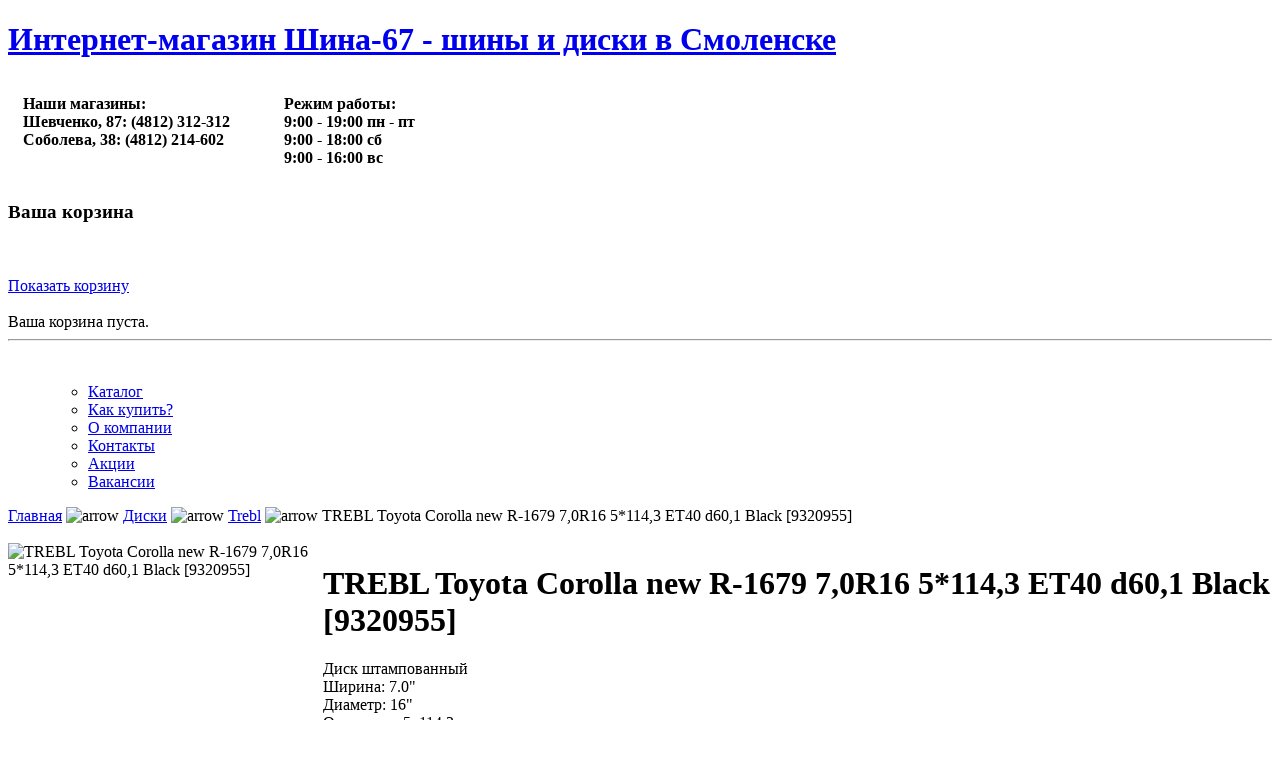

--- FILE ---
content_type: text/html; charset=utf-8
request_url: https://shina67.ru/catalog/product45844.html
body_size: 27250
content:

<!DOCTYPE html>
<html lang="ru">

<head>
  <meta http-equiv="content-type" content="text/html; charset=utf-8" />
  <meta name="robots" content="index, follow" />
  <meta name="keywords" content="Диск штампованный TREBL Toyota Corolla new R-1679 7,0R16 5*114,3 ET40 d60,1 Black [9320955] купить в Смоленске в магазине Шина-67" />
  <meta name="description" content="Диск штампованный TREBL Toyota Corolla new R-1679 7,0R16 5*114,3 ET40 d60,1 Black [9320955] купить в Смоленске в магазине Шина-67 за 2720 рублей" />
  <meta name="generator" content="Joomla! 1.5 - Open Source Content Management" />
  <title>Диск штампованный TREBL Toyota Corolla new R-1679 7,0R16 5*114,3 ET40 d60,1 Black [9320955] - Интернет-магазин Шина-67 - шины и диски в Смоленске</title>
  <script type="text/javascript" src="/media/system/js/mootools.js"></script>
  <link href="/catalog/product45844.html" rel="canonical" />
  <script src="https://shina67.ru/components/com_virtuemart/fetchscript.php?gzip=0&amp;subdir[0]=/themes/default&amp;file[0]=theme.js&amp;subdir[1]=/js&amp;file[1]=sleight.js&amp;subdir[2]=/js/mootools&amp;file[2]=mootools-release-1.11.js&amp;subdir[3]=/js/mootools&amp;file[3]=mooPrompt.js" type="text/javascript"></script>
  <script type="text/javascript">var cart_title = "Корзина";var ok_lbl="Продолжить";var cancel_lbl="Отменить";var notice_lbl="Уведомление";var live_site="https://shina67.ru";</script>
  <link href="https://shina67.ru/components/com_virtuemart/fetchscript.php?gzip=0&amp;subdir[0]=/themes/default&amp;file[0]=theme.css&amp;subdir[1]=/js/mootools&amp;file[1]=mooPrompt.css" type="text/css" rel="stylesheet" />


<!-- Yandex.Metrika counter -->
<script type="text/javascript" >
   (function(m,e,t,r,i,k,a){m[i]=m[i]||function(){(m[i].a=m[i].a||[]).push(arguments)};
   m[i].l=1*new Date();
   for (var j = 0; j < document.scripts.length; j++) {if (document.scripts[j].src === r) { return; }}
   k=e.createElement(t),a=e.getElementsByTagName(t)[0],k.async=1,k.src=r,a.parentNode.insertBefore(k,a)})
   (window, document, "script", "https://mc.yandex.ru/metrika/tag.js", "ym");

   ym(50126614, "init", {
        clickmap:true,
        trackLinks:true,
        accurateTrackBounce:true
   });
</script>
<noscript><div><img src="https://mc.yandex.ru/watch/50126614" style="position:absolute; left:-9999px;" alt="" /></div></noscript>
<!-- /Yandex.Metrika counter -->

<meta http-equiv="Content-Type" content="text/html; charset=UTF-8">
<meta http-equiv="Content-Style-Type" content="text/css">

<link rel="stylesheet" href="https://shina67.ru/templates/system/css/system.css" type="text/css">
<link rel="stylesheet" href="https://shina67.ru/templates/system/css/general.css" type="text/css">
<link rel="stylesheet" href="https://shina67.ru/templates/ja_larix/css/editor.css" type="text/css">
<link href="https://shina67.ru/templates/ja_larix/css/template_css.css" rel="stylesheet" type="text/css">
<link href="https://shina67.ru/templates/ja_larix/css/ja-vm.css" rel="stylesheet" type="text/css">
<link href="https://shina67.ru/templates/ja_larix/css/ja-news.css" rel="stylesheet" type="text/css">

<script language="javascript" type="text/javascript" src="https://shina67.ru/templates/ja_larix/scripts/mootools.v1.1.js"></script>
<script language="javascript" type="text/javascript" src="https://shina67.ru/templates/ja_larix/scripts/ja.script.js"></script>
<script language="javascript" type="text/javascript" src="/media/system/js/jquery.min.js"></script>
<link rel="icon" href="/favicon.svg" type="image/svg+xml">
<link rel="icon" href="/favicon.png" type="image/png">

<link rel="stylesheet" href="/slider/slider.css" type="text/css">

			<link href="https://shina67.ru/templates/ja_larix/ja_menus/ja_splitmenu/ja.splitmenu.css" rel="stylesheet" type="text/css" />
			
<!--[if lte IE 6]>
<style type="text/css">
.clearfix {height: 1%;}
</style>
<![endif]-->

<!--[if gte IE 7.0]>
<style type="text/css">
.clearfix {display: inline-block;}
</style>
<![endif]-->

<link href="https://shina67.ru/templates/ja_larix/css/colors/default.css" rel="stylesheet" type="text/css">
	<script language="javascript" type="text/javascript">

		function initAdjustVM () {
			adjustVMCatList ('ja-productwrap', 1);
		}

		jaAddEvent (window, 'load', initAdjustVM);

	</script>
	</head>

<body id="bd" class=" fs4">
<a name="Top" id="Top"></a>

<div id="ja-wrapper1">
<div id="ja-wrapper2">
<div id="ja-wrapper3" class="clearfix">

<!-- BEGIN: HEADER -->
<div id="ja-headerwrap" class="clearfix">
<header id="ja-header">
	<h1 class="logo"><a href="/">Интернет-магазин Шина-67 - шины и диски в Смоленске</a></h1>

	<table height="100%" cellspacing="5" cellpadding="10" border="0"><tbody><tr>
	<td><strong>Наши магазины:<br>Шевченко, 87: (4812) 312-312<br>Соболева, 38: (4812) 214-602<br><br></strong></td>
	<td>&nbsp;</td>
	<td><strong>Режим работы:<br>9:00 - 19:00 пн - пт<br>9:00 - 18:00 сб<br>9:00 - 16:00 вс<br></strong></td>
	</tr></tbody></table>

		<div id="ja-vm-cart">
	  		<div class="moduletable">
					<h3>Ваша корзина</h3>
					<div class="vmCartModule">    
    <div style="margin: 0 auto;">
   		<br/><br style="clear:both" /><div align="left">
   		 <a href="/index.php?page=shop.cart&amp;option=com_virtuemart&amp;Itemid=7" title="Показать корзину">Показать корзину</a>    </div>        <br />
    Ваша корзина пуста.    </div>
    <hr style="clear: both;" />
<div style="float: left;" >
 &nbsp&nbsp&nbsp 
</div>
<br />
<div style="float:center ;">
</div>
</div>		</div>
		
	</div>
		
</header>
</div>
<!-- END: HEADER -->

<!-- BEGIN: MAIN NAVIGATION -->
<nav id="ja-mainnavwrap">
	<div id="ja-mainnav" class="clearfix">
		<ul id="ja-splitmenu" class="mainlevel">
<ul><li ><a href="/"  id="menu7" title="Каталог"><span>Каталог</span></a></li><li ><a href="/index.php?option=com_content&amp;view=article&amp;id=3&amp;Itemid=3"  id="menu3" title="Как купить?"><span>Как купить?</span></a></li><li ><a href="/index.php?option=com_content&amp;view=article&amp;id=2&amp;Itemid=2"  id="menu2" title="О компании"><span>О компании</span></a></li><li ><a href="/index.php?option=com_content&amp;view=article&amp;id=1&amp;Itemid=4"  id="menu4" title="Контакты"><span>Контакты</span></a></li><li ><a href="/index.php?option=com_content&amp;view=category&amp;layout=blog&amp;id=2&amp;Itemid=9"  id="menu9" title="Акции"><span>Акции</span></a></li><li ><a href="/index.php?option=com_content&amp;view=article&amp;id=22&amp;Itemid=10"  id="menu10" title="Вакансии"><span>Вакансии</span></a></li></ul>
</ul>	</div>
</nav>
<!-- END: MAIN NAVIGATION -->

<!-- BEGIN: JA SLIDER -->
<!-- END: JA SLIDER -->

<div id="ja-containerwrap-fr">
	<div id="ja-container" class="clearfix">

		<main id="ja-mainbody-fr">
		<div id="ja-mainbody-inner" class="clearfix">

		<!-- BEGIN: CONTENT -->
		<div id="ja-contentwrap">
		<div id="ja-content">
			
			
			<div id="vmMainPage">

<div class="buttons_heading">

</div><div class="pathway" itemscope itemtype="http://schema.org/BreadcrumbList"><span itemprop="itemListElement" itemscope="" itemtype="http://schema.org/ListItem"><a itemprop="item" class="pathway" href="/"><span itemprop="name">Главная</span></a> <meta itemprop="position" content="1"></span><img src="https://shina67.ru/templates/ja_larix/images/arrow.png" border="0" alt="arrow" /><span itemprop="itemListElement" itemscope itemtype="http://schema.org/ListItem"> <a itemprop="item" class="pathway" href="/index.php?page=shop.browse&amp;category_id=2&amp;option=com_virtuemart&amp;Itemid=7"><span itemprop="name">Диски</span></a> <meta itemprop="position" content="2" /></span><img src="https://shina67.ru/templates/ja_larix/images/arrow.png" border="0" alt="arrow" /><span itemprop="itemListElement" itemscope itemtype="http://schema.org/ListItem"> <a itemprop="item" class="pathway" href="/index.php?page=shop.browse&amp;category_id=88&amp;option=com_virtuemart&amp;Itemid=7"><span itemprop="name">Trebl</span></a> <meta itemprop="position" content="3" /></span><img src="https://shina67.ru/templates/ja_larix/images/arrow.png" border="0" alt="arrow" /><span itemprop="itemListElement" itemscope itemtype="http://schema.org/ListItem"> <span itemprop="item" class="pathway"><span itemprop="name">TREBL Toyota Corolla new R-1679 7,0R16 5*114,3 ET40 d60,1 Black [9320955] </span></span> <meta itemprop="position" content="4" /></span></div><br style="clear:both;" />

<div id="productInfo" style="display: flex; flex-direction: column; width: 100%;">
	<div id="productInfoTop" itemscope="" itemtype="http://schema.org/Product" style="display: flex; flex-direction: row; width: 100%;">
		<div id="gallery" style="width: 300px; margin-right: 15px;">
			<div id="panel" style="width: 300px;height: 300px;margin-bottom: 20px;">
				<img src="https://shina67.ru/images/full/39039.jpg"  id="largeImage" width="300" height="300" style="object-fit: scale-down;" itemprop="image"
					alt="TREBL Toyota Corolla new R-1679 7,0R16 5*114,3 ET40 d60,1 Black [9320955]" title="TREBL Toyota Corolla new R-1679 7,0R16 5*114,3 ET40 d60,1 Black [9320955]" border="0" />			</div>
					</div>
		<script>
			$('#thumbs').delegate('img','click', function(){
				$('#largeImage').attr('src',$(this).attr('src').replace('thumb','large'));
				$('#description').html($(this).attr('alt'));
			});
		</script>

		<div id="productDetails" style="width: auto;">
			<div itemprop="name">
				<h1>TREBL Toyota Corolla new R-1679 7,0R16 5*114,3 ET40 d60,1 Black [9320955]</h1>
			</div>
			<span itemprop="description">Диск штампованный<br>Ширина: 7.0"<br>Диаметр: 16"<br>Отверстия: 5x114.3<br>Вылет: 40 мм<br>Ступица: 60.1 мм<br>Производитель: Trebl<br></span>			<hr />
			<div itemprop="offers" itemscope="" itemtype="http://schema.org/Offer">
				<meta itemprop="price" content="2720">
				<meta itemprop="priceCurrency" content="RUB">
<link itemprop="availability" href="http://schema.org/OutOfStock">			</div>
		<div id="productPriceInfo" style="width: 100%;">
		<br><br><strong>К сожалению, данный товар недоступен для заказа.</strong><br><br>
				</div>
		</div>
	</div>
	<br>
	<div id="productInfoBottom" style="width: 100%;">
		<hr />
		<!-- DESCR_FILE: --><br>
	</div>
</div>


<div id="statusBox" style="text-align:center;display:none;visibility:hidden;"></div></div>

			
		</div>
		</div>
		<!-- END: CONTENT -->

		
		</div>
		</main>

				<!-- BEGIN: LEFT COLUMN -->
		<aside id="ja-col1">
		<div class="ja-innerpad">
								<div class="moduletable">
					<h3>Каталог товаров</h3>
					
          <a title="Шины" style="display:block;" class="mainlevel" href="/index.php?page=shop.browse&amp;category_id=1&amp;option=com_virtuemart&amp;Itemid=7" >Шины</a>
          <a title="Шины грузовые" style="display:block;" class="mainlevel" href="/index.php?page=shop.browse&amp;category_id=119&amp;option=com_virtuemart&amp;Itemid=7" >Шины грузовые</a>
          <a title="Сельхоз и спецшины" style="display:block;" class="mainlevel" href="/index.php?page=shop.browse&amp;category_id=118&amp;option=com_virtuemart&amp;Itemid=7" >Сельхоз и спецшины</a>
          <a title="Диски" style="display:block;" class="mainlevel" href="/index.php?page=shop.browse&amp;category_id=2&amp;option=com_virtuemart&amp;Itemid=7" >Диски</a><table cellpadding="1" cellspacing="1" border="0" width="100%">
   
</table>
		</div>
			<div class="moduletable">
					<h3>Поиск товара</h3>
					<!--BEGIN Search Box --> 
<form action="/index.php?page=shop.browse" method="post">

	<!--p><label for="keyword">Поиск</label></p>
	<p-->
		<input name="keyword" type="text" size="12" title="Поиск" class="inputbox" id="keyword"  />
		<input class="button" type="submit" name="Search" value="Поиск" />
	<!--/p-->
</form>
<!-- End Search Box --> 		</div>
			<div class="moduletable">
					<h3>Подбор шин</h3>
					
<form action="/index.php" method="post" name="attr_search">
<input type="hidden" name="option" value="com_virtuemart" />
<input type="hidden" name="page" value="shop.browse" />
<input type="hidden" name="product_type_id" value="1" />
<input type="hidden" name="Itemid" value="7" />
<input type="hidden" name="limitstart" value="0" />
<br />

	<table width="100%" border="0" cellpadding="2" cellspacing="0">
	

<!-- Default list of parameters - BEGIN -->
<tr>
<td width="35%" height="2" valign="top"><div align="right"><strong>Марка:</strong></div>
</td>
<td><input type="hidden" name="product_type_1_manufactorer_comp" value="texteq" />
</td>
<td width="55%" height="2" valign="top">
<select class="inputbox" name="product_type_1_manufactorer">
<option value="">Выбрать</option>
<option value="Arivo">Arivo</option>
<option value="Armstrong">Armstrong</option>
<option value="Attar">Attar</option>
<option value="Bars">Bars</option>
<option value="BFGoodrich">BFGoodrich</option>
<option value="Centara">Centara</option>
<option value="Continental">Continental</option>
<option value="Cordiant">Cordiant</option>
<option value="DoubleStar">DoubleStar</option>
<option value="Gislaved">Gislaved</option>
<option value="Goodride">Goodride</option>
<option value="GripMax">GripMax</option>
<option value="Hankook">Hankook</option>
<option value="IkonTyres">IkonTyres</option>
<option value="Kumho">Kumho</option>
<option value="Landsail">Landsail</option>
<option value="Landspider">Landspider</option>
<option value="LingLong">LingLong</option>
<option value="Matador">Matador</option>
<option value="Michelin">Michelin</option>
<option value="Mirage">Mirage</option>
<option value="Nexen">Nexen</option>
<option value="Nokian">Nokian</option>
<option value="Nordman">Nordman</option>
<option value="Ovation">Ovation</option>
<option value="Pirelli">Pirelli</option>
<option value="Roadstone">Roadstone</option>
<option value="Sailun">Sailun</option>
<option value="Tigar">Tigar</option>
<option value="Torero">Torero</option>
<option value="Tracmax">Tracmax</option>
<option value="Triangle">Triangle</option>
<option value="Tunga">Tunga</option>
<option value="Unistar">Unistar</option>
<option value="Viatti">Viatti</option>
<option value="Yokohama">Yokohama</option>
<option value="АШК">АШК</option>
<option value="Кама">Кама</option>
</select>   </td>
</tr><tr>
<td width="35%" height="2" valign="top"><div align="right"><strong>Ширина:</strong></div>
</td>
<td><input type="hidden" name="product_type_1_width_comp" value="texteq" />
</td>
<td width="55%" height="2" valign="top">
<select class="inputbox" name="product_type_1_width">
<option value="">Выбрать</option>
<option value="10.5" (265 мм)">10.5" (265 мм)</option>
<option value="135">135</option>
<option value="145">145</option>
<option value="155">155</option>
<option value="165">165</option>
<option value="175">175</option>
<option value="185">185</option>
<option value="195">195</option>
<option value="205">205</option>
<option value="215">215</option>
<option value="225">225</option>
<option value="235">235</option>
<option value="245">245</option>
<option value="255">255</option>
<option value="265">265</option>
<option value="275">275</option>
<option value="285">285</option>
<option value="315">315</option>
</select>   </td>
</tr><tr>
<td width="35%" height="2" valign="top"><div align="right"><strong>Профиль:</strong></div>
</td>
<td><input type="hidden" name="product_type_1_height_comp" value="texteq" />
</td>
<td width="55%" height="2" valign="top">
<select class="inputbox" name="product_type_1_height">
<option value="">Выбрать</option>
<option value="35">35</option>
<option value="40">40</option>
<option value="45">45</option>
<option value="50">50</option>
<option value="55">55</option>
<option value="60">60</option>
<option value="65">65</option>
<option value="70">70</option>
<option value="75">75</option>
<option value="80">80</option>
<option value="90">90</option>
</select>   </td>
</tr><tr>
<td width="35%" height="2" valign="top"><div align="right"><strong>Диаметр:</strong></div>
</td>
<td><input type="hidden" name="product_type_1_diameter_comp" value="texteq" />
</td>
<td width="55%" height="2" valign="top">
<select class="inputbox" name="product_type_1_diameter">
<option value="">Выбрать</option>
<option value="12">12</option>
<option value="13">13</option>
<option value="14">14</option>
<option value="15">15</option>
<option value="16">16</option>
<option value="17">17</option>
<option value="18">18</option>
<option value="19">19</option>
<option value="20">20</option>
<option value="21">21</option>
<option value="22">22</option>
</select>   </td>
</tr><tr>
<td width="35%" height="2" valign="top"><div align="right"><strong>Сезон:</strong></div>
</td>
<td><input type="hidden" name="product_type_1_season_comp" value="texteq" />
</td>
<td width="55%" height="2" valign="top">
<select class="inputbox" name="product_type_1_season">
<option value="">Выбрать</option>
<option value="зима">зима</option>
<option value="лето">лето</option>
</select>   </td>
</tr>
<!-- Default list of parameters - END -->

	
	<tr><td colspan="3" height="2" >&nbsp;</td></tr>
	<tr><td colspan="3" height="2" ><div align="center">
		<input type="submit" class="button" name="search" value="Поиск">
		</div></td>
	</tr>
</table>
</form>
		</div>
			<div class="moduletable">
					<h3>Подбор дисков</h3>
					
<form action="/index.php" method="post" name="attr_search">
<input type="hidden" name="option" value="com_virtuemart" />
<input type="hidden" name="page" value="shop.browse" />
<input type="hidden" name="product_type_id" value="2" />
<input type="hidden" name="Itemid" value="7" />
<input type="hidden" name="limitstart" value="0" />
<br />

	<table width="100%" border="0" cellpadding="2" cellspacing="0">
	

<!-- Default list of parameters - BEGIN -->
<tr>
<td width="35%" height="2" valign="top"><div align="right"><strong>Марка:</strong></div>
</td>
<td><input type="hidden" name="product_type_2_manufactorer_comp" value="texteq" />
</td>
<td width="55%" height="2" valign="top">
<select class="inputbox" name="product_type_2_manufactorer">
<option value="">Выбрать</option>
<option value="Gold Wheel">Gold Wheel</option>
<option value="Magnetto">Magnetto</option>
<option value="MOMO">MOMO</option>
<option value="RepliKey">RepliKey</option>
<option value="RW">RW</option>
<option value="Tech Line">Tech Line</option>
<option value="Trebl">Trebl</option>
<option value="Xtrike">Xtrike</option>
<option value="КиК">КиК</option>
<option value="СКАД">СКАД</option>
<option value="ТЗСК">ТЗСК</option>
</select>   </td>
</tr><tr>
<td width="35%" height="2" valign="top"><div align="right"><strong>Тип диска:</strong></div>
</td>
<td><input type="hidden" name="product_type_2_disk_type_comp" value="texteq" />
</td>
<td width="55%" height="2" valign="top">
<select class="inputbox" name="product_type_2_disk_type">
<option value="">Выбрать</option>
<option value="Литой">Литой</option>
<option value="Штамп">Штамп</option>
</select>   </td>
</tr><tr>
<td width="35%" height="2" valign="top"><div align="right"><strong>Ширина:</strong></div>
</td>
<td><input type="hidden" name="product_type_2_width_comp" value="texteq" />
</td>
<td width="55%" height="2" valign="top">
<select class="inputbox" name="product_type_2_width">
<option value="">Выбрать</option>
<option value="10.0">10.0</option>
<option value="5.0">5.0</option>
<option value="5.5">5.5</option>
<option value="6.0">6.0</option>
<option value="6.5">6.5</option>
<option value="7.0">7.0</option>
<option value="7.5">7.5</option>
<option value="8.0">8.0</option>
<option value="8.5">8.5</option>
<option value="9.0">9.0</option>
</select>   </td>
</tr><tr>
<td width="35%" height="2" valign="top"><div align="right"><strong>Диаметр:</strong></div>
</td>
<td><input type="hidden" name="product_type_2_diameter_comp" value="texteq" />
</td>
<td width="55%" height="2" valign="top">
<select class="inputbox" name="product_type_2_diameter">
<option value="">Выбрать</option>
<option value="13">13</option>
<option value="14">14</option>
<option value="15">15</option>
<option value="16">16</option>
<option value="17">17</option>
<option value="18">18</option>
<option value="19">19</option>
<option value="20">20</option>
<option value="22">22</option>
</select>   </td>
</tr><tr>
<td width="35%" height="2" valign="top"><div align="right"><strong>Отверстия:</strong></div>
</td>
<td><input type="hidden" name="product_type_2_pcd_comp" value="texteq" />
</td>
<td width="55%" height="2" valign="top">
<select class="inputbox" name="product_type_2_pcd">
<option value="">Выбрать</option>
<option value="4x100">4x100</option>
<option value="4x108">4x108</option>
<option value="4x114.3">4x114.3</option>
<option value="4x98">4x98</option>
<option value="5x100">5x100</option>
<option value="5x105">5x105</option>
<option value="5x108">5x108</option>
<option value="5x110">5x110</option>
<option value="5x112">5x112</option>
<option value="5x114.3">5x114.3</option>
<option value="5x115">5x115</option>
<option value="5x120">5x120</option>
<option value="5x130">5x130</option>
<option value="5x139.7">5x139.7</option>
<option value="5x150">5x150</option>
<option value="5x160">5x160</option>
<option value="6x114.3">6x114.3</option>
<option value="6x130">6x130</option>
<option value="6x139.7">6x139.7</option>
<option value="6x170">6x170</option>
</select>   </td>
</tr><tr>
<td width="35%" height="2" valign="top"><div align="right"><strong>Вылет:</strong></div>
</td>
<td><input type="hidden" name="product_type_2_et_comp" value="texteq" />
</td>
<td width="55%" height="2" valign="top">
<select class="inputbox" name="product_type_2_et">
<option value="">Выбрать</option>
<option value="-15">-15</option>
<option value="-5">-5</option>
<option value="0">0</option>
<option value="102">102</option>
<option value="105">105</option>
<option value="20">20</option>
<option value="23">23</option>
<option value="25">25</option>
<option value="27">27</option>
<option value="28">28</option>
<option value="29">29</option>
<option value="30">30</option>
<option value="31">31</option>
<option value="32">32</option>
<option value="33">33</option>
<option value="34">34</option>
<option value="35">35</option>
<option value="36">36</option>
<option value="37">37</option>
<option value="37.5">37.5</option>
<option value="38">38</option>
<option value="39">39</option>
<option value="40">40</option>
<option value="41">41</option>
<option value="42">42</option>
<option value="42.5">42.5</option>
<option value="43">43</option>
<option value="43.5">43.5</option>
<option value="44">44</option>
<option value="45">45</option>
<option value="45.5">45.5</option>
<option value="46">46</option>
<option value="47">47</option>
<option value="47.5">47.5</option>
<option value="48">48</option>
<option value="48.5">48.5</option>
<option value="49">49</option>
<option value="5">5</option>
<option value="50">50</option>
<option value="51">51</option>
<option value="52">52</option>
<option value="52.5">52.5</option>
<option value="55">55</option>
<option value="56">56</option>
<option value="60">60</option>
<option value="62">62</option>
<option value="66">66</option>
</select>   </td>
</tr><tr>
<td width="35%" height="2" valign="top"><div align="right"><strong>Ступица:</strong></div>
</td>
<td><input type="hidden" name="product_type_2_dia_comp" value="texteq" />
</td>
<td width="55%" height="2" valign="top">
<select class="inputbox" name="product_type_2_dia">
<option value="">Выбрать</option>
<option value="100.1">100.1</option>
<option value="106.1">106.1</option>
<option value="106.2">106.2</option>
<option value="108.1">108.1</option>
<option value="108.5">108.5</option>
<option value="109.7">109.7</option>
<option value="110.1">110.1</option>
<option value="130">130</option>
<option value="130.1">130.1</option>
<option value="54.1">54.1</option>
<option value="56.1">56.1</option>
<option value="56.6">56.6</option>
<option value="57.1">57.1</option>
<option value="57.2">57.2</option>
<option value="58.1">58.1</option>
<option value="58.5">58.5</option>
<option value="58.6">58.6</option>
<option value="59.6">59.6</option>
<option value="60">60</option>
<option value="60.1">60.1</option>
<option value="62.5">62.5</option>
<option value="63.3">63.3</option>
<option value="63.35">63.35</option>
<option value="63.4">63.4</option>
<option value="64.1">64.1</option>
<option value="65.1">65.1</option>
<option value="66.1">66.1</option>
<option value="66.6">66.6</option>
<option value="67.1">67.1</option>
<option value="69.1">69.1</option>
<option value="70.2">70.2</option>
<option value="71.6">71.6</option>
<option value="72.6">72.6</option>
<option value="74.1">74.1</option>
<option value="75.1">75.1</option>
<option value="77.8">77.8</option>
<option value="78.1">78.1</option>
<option value="84.1">84.1</option>
<option value="89.1">89.1</option>
<option value="92.5">92.5</option>
<option value="93.1">93.1</option>
<option value="95.1">95.1</option>
<option value="98">98</option>
<option value="98.1">98.1</option>
<option value="98.5">98.5</option>
</select>   </td>
</tr>
<!-- Default list of parameters - END -->

	
	<tr><td colspan="3" height="2" >&nbsp;</td></tr>
	<tr><td colspan="3" height="2" ><div align="center">
		<input type="submit" class="button" name="search" value="Поиск">
		</div></td>
	</tr>
</table>
</form>
		</div>
	
		</div>
		</aside><br />
		<!-- END: LEFT COLUMN -->
			</div>
</div>

<!-- BEGIN: FOOTER -->
<footer id="ja-footerwrap">

<span class="spacer">
<center><br>
</center>
</span>

<div id="ja-footer">
	
	<small style="padding-right: 40px;"><font style="font-size: 75%;">
Данный сайт носит исключительно информационный характер, все материалы и цены, размещенные на нем, не являются 
публичной офертой, определяемой положениями Статей 435 и 437 ГК РФ. Цены в наших розничных магазинах могут 
отличаться от цен на сайте. Для получения точной информации о наличии и стоимости товара, пожалуйста, 
обращайтесь по указанным контактным данным.
</font></small></div>
</footer>
<!-- END: FOOTER -->

</div>
</div>
</div>
<script language="javascript" type="text/javascript" src="https://shina67.ru/templates/ja_larix/scripts/vm_stuff.js"></script>


<script language="javascript" type="text/javascript" src="/slider/slider.js"></script>

</body>

</html>

--- FILE ---
content_type: application/javascript; charset=utf-8
request_url: https://shina67.ru/slider/slider.js
body_size: 450
content:
const slider = document.querySelector('.slider');
const slides = Array.from(slider.querySelectorAll('img'));
const slideCount = slides.length;
let slideIndex = 0;

function showPreviousSlide() {
	slideIndex = (slideIndex - 1 + slideCount) % slideCount;
	updateSlider();
}

function showNextSlide() {
	slideIndex = (slideIndex + 1) % slideCount;
	updateSlider();
}

function updateSlider() {
	slides.forEach((slide, index) => {
		if (index === slideIndex) {
			slide.style.display = 'block';
		} else {
			slide.style.display = 'none';
		}
	});
}

updateSlider();
